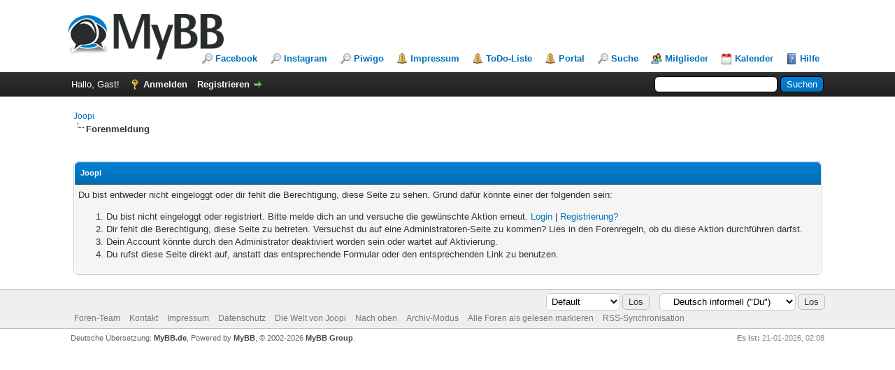

--- FILE ---
content_type: text/html; charset=UTF-8
request_url: https://forum.hermann-splitthoff.de/showthread.php?tid=628&action=lastpost
body_size: 5098
content:
<!DOCTYPE html PUBLIC "-//W3C//DTD XHTML 1.0 Transitional//EN" "http://www.w3.org/TR/xhtml1/DTD/xhtml1-transitional.dtd"><!-- start: error -->
<html xml:lang="de" lang="de" xmlns="http://www.w3.org/1999/xhtml">
<head>
<title>Joopi</title>
<!-- start: headerinclude -->
<link rel="alternate" type="application/rss+xml" title="Letzte Themen (RSS 2.0)" href="https://forum.hermann-splitthoff.de/syndication.php" />
<link rel="alternate" type="application/atom+xml" title="Letzte Themen (Atom 1.0)" href="https://forum.hermann-splitthoff.de/syndication.php?type=atom1.0" />
<meta http-equiv="Content-Type" content="text/html; charset=UTF-8" />
<meta http-equiv="Content-Script-Type" content="text/javascript" />
<script type="text/javascript" src="https://forum.hermann-splitthoff.de/jscripts/jquery.js?ver=1823"></script>
<script type="text/javascript" src="https://forum.hermann-splitthoff.de/jscripts/jquery.plugins.min.js?ver=1821"></script>
<script type="text/javascript" src="https://forum.hermann-splitthoff.de/jscripts/general.js?ver=1827"></script>

<link type="text/css" rel="stylesheet" href="https://forum.hermann-splitthoff.de/cache/themes/theme1/global.css?t=1690111738" />
<link type="text/css" rel="stylesheet" href="https://forum.hermann-splitthoff.de/cache/themes/theme1/star_ratings.css?t=1690111738" />
<link type="text/css" rel="stylesheet" href="https://forum.hermann-splitthoff.de/cache/themes/theme1/showthread.css?t=1690111738" />
<link type="text/css" rel="stylesheet" href="https://forum.hermann-splitthoff.de/cache/themes/theme1/css3.css?t=1690111738" />

<script type="text/javascript">
<!--
	lang.unknown_error = "Ein unbekannter Fehler ist aufgetreten.";
	lang.confirm_title = "Bitte bestätigen";
	lang.expcol_collapse = "[-]";
	lang.expcol_expand = "[+]";
	lang.select2_match = "Ein Ergebnis wurde gefunden, drücke die Eingabetaste um es auszuwählen.";
	lang.select2_matches = "{1} Ergebnisse wurden gefunden, benutze die Pfeiltasten zum Navigieren.";
	lang.select2_nomatches = "Keine Ergebnisse gefunden";
	lang.select2_inputtooshort_single = "Bitte gib ein oder mehrere Zeichen ein";
	lang.select2_inputtooshort_plural = "Bitte gib {1} oder mehr Zeichen ein";
	lang.select2_inputtoolong_single = "Bitte lösche ein Zeichen";
	lang.select2_inputtoolong_plural = "Bitte lösche {1} Zeichen";
	lang.select2_selectiontoobig_single = "Du kannst nur einen Eintrag auswählen";
	lang.select2_selectiontoobig_plural = "Du kannst nur {1} Einträge auswählen";
	lang.select2_loadmore = "Lade weitere Ergebnisse&hellip;";
	lang.select2_searching = "Suche&hellip;";

	var templates = {
		modal: '<div class=\"modal\">\
	<div style=\"overflow-y: auto; max-height: 400px;\">\
		<table border=\"0\" cellspacing=\"0\" cellpadding=\"5\" class=\"tborder\">\
			<tr>\
				<td class=\"thead\"><strong>__title__</strong></td>\
			</tr>\
			<tr>\
				<td class=\"trow1\">__message__</td>\
			</tr>\
			<tr>\
				<td class=\"tfoot\">\
					<div style=\"text-align: center\" class=\"modal_buttons\">__buttons__</div>\
				</td>\
			</tr>\
		</table>\
	</div>\
</div>',
		modal_button: '<input type=\"submit\" class=\"button\" value=\"__title__\"/>&nbsp;'
	};

	var cookieDomain = ".forum.hermann-splitthoff.de";
	var cookiePath = "/";
	var cookiePrefix = "";
	var cookieSecureFlag = "0";
	var deleteevent_confirm = "Möchtest Du dieses Ereignis wirklich löschen?";
	var removeattach_confirm = "Möchtest du den ausgewählten Anhang wirklich löschen?";
	var loading_text = 'Lade.<br />Bitte warten&hellip;';
	var saving_changes = 'Änderungen werden gespeichert&hellip;';
	var use_xmlhttprequest = "1";
	var my_post_key = "fc9a7cc07e295679d98bb379214e0697";
	var rootpath = "https://forum.hermann-splitthoff.de";
	var imagepath = "https://forum.hermann-splitthoff.de/images";
  	var yes_confirm = "Ja";
	var no_confirm = "Nein";
	var MyBBEditor = null;

function dismissANN(id)
{
	if(!$("Ann_"+id))
	{
		return false;
	}
	
	if(use_xmlhttprequest != 1)
	{
		return true;
	}

	new Ajax.Request("index.php?action=ann_dismiss", {method: "post", postBody: "ajax=1&my_post_key="+my_post_key+"&id="+id});
	Element.remove("Ann_"+id);
	return false;
}
	var spinner_image = "https://forum.hermann-splitthoff.de/images/spinner.gif";
	var spinner = "<img src='" + spinner_image +"' alt='' />";
	var modal_zindex = 9999;
// -->
</script>
<!-- end: headerinclude -->
<!-- start: automedia_player_styles -->
<link rel="stylesheet" href="https://forum.hermann-splitthoff.de/jscripts/automedia/build/mediaelementplayer.css?ver=4101" />
<link rel="stylesheet" href="https://forum.hermann-splitthoff.de/jscripts/automedia/mep-feature-playlist.css?ver=4101" />
<!-- end: automedia_player_styles -->
</head>
<body>
<!-- start: header -->
<div id="container">
		<a name="top" id="top"></a>
		<div id="header">
			<div id="logo">
				<div class="wrapper">
					<a href="https://forum.hermann-splitthoff.de/index.php"><img src="https://forum.hermann-splitthoff.de/images/logo.png" alt="Joopi" title="Joopi" /></a>
					<ul class="menu top_links">
						<!-- start: header_menu_portal -->
<li><a href="https://www.facebook.com/hermann.splitthoff/" target="_blank" class="forum">Facebook</a></li>
<li><a href="https://www.instagram.com/splitthh/" target="_blank" class="forum">Instagram</a></li>
<li><a href="https://piwigo.hermann-splitthoff.de/" target="_blank" class="forum">Piwigo</a></li>
<li><a href="https://forum.hermann-splitthoff.de/impressum.php" class="portal">Impressum</a></li>
<li><a href="https://forum.hermann-splitthoff.de/todolist.php" class="portal">ToDo-Liste</a></li>
<li><a href="https://forum.hermann-splitthoff.de/portal.php" class="portal">Portal</a></li>
<!-- end: header_menu_portal -->
						<!-- start: header_menu_search -->
<li><a href="https://forum.hermann-splitthoff.de/search.php" class="search">Suche</a></li>
<!-- end: header_menu_search -->
						<!-- start: header_menu_memberlist -->
<li><a href="https://forum.hermann-splitthoff.de/memberlist.php" class="memberlist">Mitglieder</a></li>
<!-- end: header_menu_memberlist -->
						<!-- start: header_menu_calendar -->
<li><a href="https://forum.hermann-splitthoff.de/calendar.php" class="calendar">Kalender</a></li>
<!-- end: header_menu_calendar -->
						<li><a href="https://forum.hermann-splitthoff.de/misc.php?action=help" class="help">Hilfe</a></li>
					</ul>
				</div>
			</div>
			<div id="panel">
				<div class="upper">
					<div class="wrapper">
						<!-- start: header_quicksearch -->
						<form action="https://forum.hermann-splitthoff.de/search.php">
						<fieldset id="search">
							<input name="keywords" type="text" class="textbox" />
							<input value="Suchen" type="submit" class="button" />
							<input type="hidden" name="action" value="do_search" />
							<input type="hidden" name="postthread" value="1" />
						</fieldset>
						</form>
<!-- end: header_quicksearch -->
						<!-- start: header_welcomeblock_guest -->
						<!-- Continuation of div(class="upper") as opened in the header template -->
						<span class="welcome">Hallo, Gast! <a href="https://forum.hermann-splitthoff.de/member.php?action=login" onclick="$('#quick_login').modal({ fadeDuration: 250, keepelement: true, zIndex: (typeof modal_zindex !== 'undefined' ? modal_zindex : 9999) }); return false;" class="login">Anmelden</a> <a href="https://forum.hermann-splitthoff.de/member.php?action=register" class="register">Registrieren</a></span>
					</div>
				</div>
				<div class="modal" id="quick_login" style="display: none;">
					<form method="post" action="https://forum.hermann-splitthoff.de/member.php">
						<input name="action" type="hidden" value="do_login" />
						<input name="url" type="hidden" value="" />
						<input name="quick_login" type="hidden" value="1" />
						<input name="my_post_key" type="hidden" value="fc9a7cc07e295679d98bb379214e0697" />
						<table width="100%" cellspacing="0" cellpadding="5" border="0" class="tborder">
							<tr>
								<td class="thead" colspan="2"><strong>Login</strong></td>
							</tr>
							<!-- start: header_welcomeblock_guest_login_modal -->
<tr>
	<td class="trow1" width="25%"><strong>Benutzername:</strong></td>
	<td class="trow1"><input name="quick_username" id="quick_login_username" type="text" value="" class="textbox initial_focus" /></td>
</tr>
<tr>
	<td class="trow2"><strong>Passwort:</strong></td>
	<td class="trow2">
		<input name="quick_password" id="quick_login_password" type="password" value="" class="textbox" /><br />
		<a href="https://forum.hermann-splitthoff.de/member.php?action=lostpw" class="lost_password">Passwort vergessen?</a>
	</td>
</tr>
<tr>
	<td class="trow1">&nbsp;</td>
	<td class="trow1 remember_me">
		<input name="quick_remember" id="quick_login_remember" type="checkbox" value="yes" class="checkbox" checked="checked" />
		<label for="quick_login_remember">Merken</label>
	</td>
</tr>
<tr>
	<td class="trow2" colspan="2">
		<div align="center"><input name="submit" type="submit" class="button" value="Login" /></div>
	</td>
</tr>
<!-- end: header_welcomeblock_guest_login_modal -->
						</table>
					</form>
				</div>
				<script type="text/javascript">
					$("#quick_login input[name='url']").val($(location).attr('href'));
				</script>
<!-- end: header_welcomeblock_guest -->
					<!-- </div> in header_welcomeblock_member and header_welcomeblock_guest -->
				<!-- </div> in header_welcomeblock_member and header_welcomeblock_guest -->
			</div>
		</div>
		<div id="content">
			<div class="wrapper">
				
				
				
				
				
				
				
				<!-- start: nav -->

<div class="navigation">
<!-- start: nav_bit -->
<a href="https://forum.hermann-splitthoff.de/index.php">Joopi</a>
<!-- end: nav_bit --><!-- start: nav_sep_active -->
<br /><img src="https://forum.hermann-splitthoff.de/images/nav_bit.png" alt="" />
<!-- end: nav_sep_active --><!-- start: nav_bit_active -->
<span class="active">Forenmeldung</span>
<!-- end: nav_bit_active -->
</div>
<!-- end: nav -->
				<br />
<!-- end: header -->
<br />
<table border="0" cellspacing="0" cellpadding="5" class="tborder">
<tr>
<td class="thead"><span class="smalltext"><strong>Joopi</strong></span></td>
</tr>
<tr>
<td class="trow1"><!-- start: error_nopermission -->
Du bist entweder nicht eingeloggt oder dir fehlt die Berechtigung, diese Seite zu sehen. Grund dafür könnte einer der folgenden sein:
<ol>
<li>Du bist nicht eingeloggt oder registriert. Bitte melde dich an und versuche die gewünschte Aktion erneut. <a href="member.php?action=login">Login</a> | <a href="member.php?action=register">Registrierung?</a></li>
<li>Dir fehlt die Berechtigung, diese Seite zu betreten. Versuchst du auf eine Administratoren-Seite zu kommen? Lies in den Forenregeln, ob du diese Aktion durchführen darfst.</li>
<li>Dein Account könnte durch den Administrator deaktiviert worden sein oder wartet auf Aktivierung.</li>
<li>Du rufst diese Seite direkt auf, anstatt das entsprechende Formular oder den entsprechenden Link zu benutzen.</li>
</ol>
<!-- end: error_nopermission --></td>
</tr>
</table>
<!-- start: footer -->

	</div>
</div>
<div id="footer">
	<div class="upper">
		<div class="wrapper">
			<!-- start: footer_languageselect -->
<div class="language">
<form method="POST" action="/showthread.php" id="lang_select">
	<input type="hidden" name="tid" value="628" />
<input type="hidden" name="action" value="lastpost" />

	<input type="hidden" name="my_post_key" value="fc9a7cc07e295679d98bb379214e0697" />
	<select name="language" onchange="MyBB.changeLanguage();">
		<optgroup label="Einfache Sprachauswahl">
			<!-- start: footer_languageselect_option -->
<option value="deutsch_du" selected="selected">&nbsp;&nbsp;&nbsp;Deutsch informell (&quot;Du&quot;)</option>
<!-- end: footer_languageselect_option --><!-- start: footer_languageselect_option -->
<option value="deutsch_sie">&nbsp;&nbsp;&nbsp;Deutsch formell (&quot;Sie&quot;)</option>
<!-- end: footer_languageselect_option --><!-- start: footer_languageselect_option -->
<option value="english">&nbsp;&nbsp;&nbsp;English (American)</option>
<!-- end: footer_languageselect_option -->
		</optgroup>
	</select>
	<!-- start: gobutton -->
<input type="submit" class="button" value="Los" />
<!-- end: gobutton -->
</form>
</div>
<!-- end: footer_languageselect -->
			<!-- start: footer_themeselect -->
<div class="theme">
<form method="POST" action="/showthread.php" id="theme_select">
	<input type="hidden" name="tid" value="628" />
<input type="hidden" name="action" value="lastpost" />

	<input type="hidden" name="my_post_key" value="fc9a7cc07e295679d98bb379214e0697" />
	<!-- start: footer_themeselector -->
<select name="theme" onchange="MyBB.changeTheme();">
<optgroup label="Einfache Themeauswahl">
<!-- start: usercp_themeselector_option -->
<option value="2">Default</option>
<!-- end: usercp_themeselector_option --><!-- start: usercp_themeselector_option -->
<option value="5">Duende v8</option>
<!-- end: usercp_themeselector_option -->
</optgroup>
</select>
<!-- end: footer_themeselector -->
	<!-- start: gobutton -->
<input type="submit" class="button" value="Los" />
<!-- end: gobutton -->
</form>
</div>
<!-- end: footer_themeselect -->
			<ul class="menu bottom_links">
				<!-- start: footer_showteamlink -->
<li><a href="showteam.php">Foren-Team</a></li>
<!-- end: footer_showteamlink -->
				<!-- start: footer_contactus -->
<li><a href="https://forum.hermann-splitthoff.de/contact.php">Kontakt</a></li>
<li><a href="https://forum.hermann-splitthoff.de/impressum.php" class="impressum">Impressum</a></li>
<li><a href="https://forum.hermann-splitthoff.de/datenschutz.php" class="datenschutz">Datenschutz</a></li>
<!-- end: footer_contactus -->
				<li><a href="https://www.hermann-splitthoff.de/">Die Welt von Joopi</a></li>
				<li><a href="#top">Nach oben</a></li>
				<li><a href="https://forum.hermann-splitthoff.de/archive/index.php">Archiv-Modus</a></li>
				<li><a href="https://forum.hermann-splitthoff.de/misc.php?action=markread">Alle Foren als gelesen markieren</a></li>
				<li><a href="https://forum.hermann-splitthoff.de/misc.php?action=syndication">RSS-Synchronisation</a></li>
			</ul>
		</div>
	</div>
	<div class="lower">
		<div class="wrapper">
			<span id="current_time"><strong>Es ist:</strong> 21-01-2026, 02:08</span>
			<span id="copyright">
				<!-- MyBB is free software developed and maintained by a volunteer community.
					It would be much appreciated by the MyBB Group if you left the full copyright and "powered by" notice intact,
					to show your support for MyBB.  If you choose to remove or modify the copyright below,
					you may be refused support on the MyBB Community Forums.

					This is free software, support us and we'll support you. -->
				Deutsche Übersetzung: <a href="https://www.mybb.de/" target="_blank" rel="noopener">MyBB.de</a>, Powered by <a href="https://mybb.com" target="_blank" rel="noopener">MyBB</a>, &copy; 2002-2026 <a href="https://mybb.com" target="_blank" rel="noopener">MyBB Group</a>.
				<!-- End powered by -->
			</span>
		</div>
	</div>
</div>
<!-- The following piece of code allows MyBB to run scheduled tasks. DO NOT REMOVE --><!-- start: task_image -->
<img src="https://forum.hermann-splitthoff.de/task.php" width="1" height="1" alt="" />
<!-- end: task_image --><!-- End task image code -->

</div>
<!-- end: footer -->
<script async type="text/javascript" src="jscripts/imgbb.js" charset="utf-8"></script>
<!-- start: automedia_footer -->
<script type="text/javascript">
<!--
    AM_EMBEDLY = 0;
    AM_URLEMBED = 0;
    AM_SCRIPT = "showthread.php";
    AM_MAXWIDTH = 900;
    AM_MAXHEIGHT = 600;
    AM_ACTIVE = 1;
    AM_GROUPS = 1;
    AM_FORUMS = 1;
    AM_SPECIAL = 1;
    AM_LOCAL = 0;
    AM_SIGNATURE = 0;
    AM_EDITSIG = 0;
    AM_PATH = "https://forum.hermann-splitthoff.de";
    AM_DLLINK = 1;
    AM_ATTACH = 1;
    AM_QUOTES = 0;
    // Theme of embed.ly cards. Default: 'light'  - for dark themes set to 'dark'
    AM_CARDTHEME = 'light';
    // Time out for reload after quick reply and quick edit
    AM_TIMEOUT = 1500;
    AM_MINIPREVIEW = 1;
    AM_PREVIEW_NA = "Preview not available!";
-->
</script>
<script type="text/javascript" src="https://forum.hermann-splitthoff.de/jscripts/automedia/build/mediaelement-and-player.min.js?ver=4101"></script>
<script type="text/javascript" src="https://forum.hermann-splitthoff.de/jscripts/automedia/mep-feature-playlist.js?ver=4101"></script>
<script type="text/javascript" src="https://forum.hermann-splitthoff.de/jscripts/automedia/automedia.min.js?ver=4101"></script>
<!-- end: automedia_footer -->
<!-- start: automedia_codebuttons_footer -->
<script type="text/javascript" src="https://forum.hermann-splitthoff.de/jscripts/automedia/rangyinputs_jquery.min.js?ver=4101"></script>
<script type="text/javascript">
<!--
$(function()
{
    $("#amoff").on("click", function() {
        if(!MyBBEditor) {
            $("#message, #signature").surroundSelectedText("[amoff]", "[/amoff]");
        } else {
            MyBBEditor.insert('[amoff]', '[/amoff]');
        }
    });
    $("#ampl").on("click", function() {
        playlist = '';
        do
        {
            thing = prompt("Insert URL", '');
            if (thing != '' && thing != null)
            {
              playlist = playlist + '[source]"' + thing + '" title=""[/source]\n';
            }
        }
        while(thing != '' && thing != null)

        if(playlist == '') { return; }
        playlist = '[amplist]\n' + playlist + '[/amplist]\n';
        if(!MyBBEditor) {
            $("#message, #signature").focus();
            $("#message, #signature").surroundSelectedText("", playlist, true);
        } else {
            MyBBEditor.insert(playlist);
        }
    });
});
-->
</script>
<!-- end: automedia_codebuttons_footer -->
</body>
</html>
<!-- end: error -->